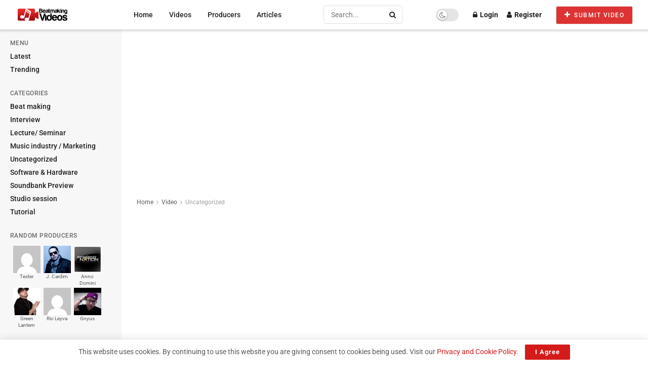

--- FILE ---
content_type: text/html; charset=utf-8
request_url: https://www.google.com/recaptcha/api2/aframe
body_size: 266
content:
<!DOCTYPE HTML><html><head><meta http-equiv="content-type" content="text/html; charset=UTF-8"></head><body><script nonce="slrKrlRqd5sz8WL8PCaHLA">/** Anti-fraud and anti-abuse applications only. See google.com/recaptcha */ try{var clients={'sodar':'https://pagead2.googlesyndication.com/pagead/sodar?'};window.addEventListener("message",function(a){try{if(a.source===window.parent){var b=JSON.parse(a.data);var c=clients[b['id']];if(c){var d=document.createElement('img');d.src=c+b['params']+'&rc='+(localStorage.getItem("rc::a")?sessionStorage.getItem("rc::b"):"");window.document.body.appendChild(d);sessionStorage.setItem("rc::e",parseInt(sessionStorage.getItem("rc::e")||0)+1);localStorage.setItem("rc::h",'1769138581089');}}}catch(b){}});window.parent.postMessage("_grecaptcha_ready", "*");}catch(b){}</script></body></html>